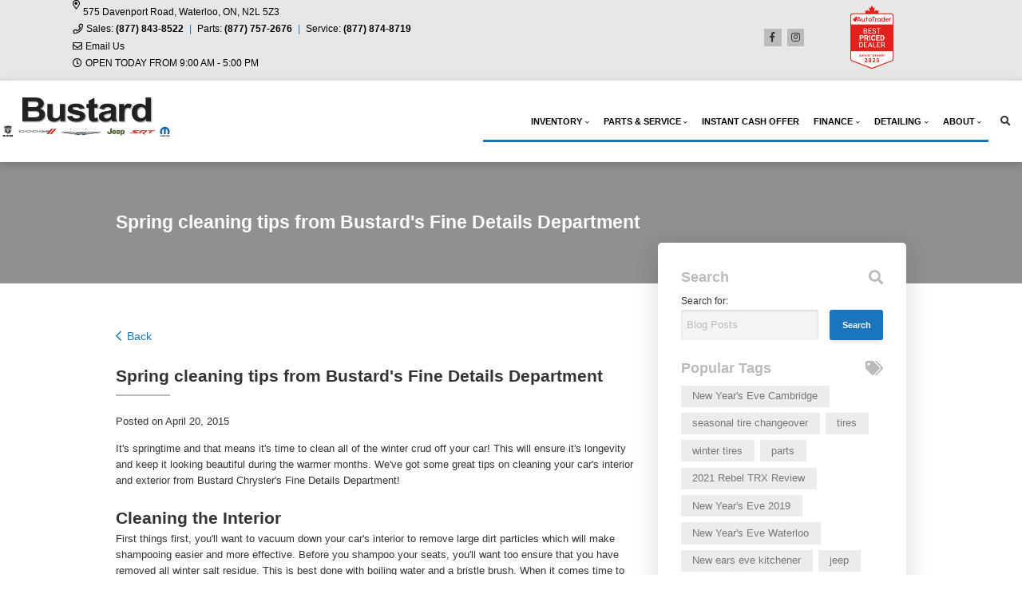

--- FILE ---
content_type: text/html; charset=utf-8
request_url: https://www.google.com/recaptcha/api2/anchor?ar=1&k=6LfL76YUAAAAAC18E_a_gGs2qf0ON_kX21Kvha4n&co=aHR0cHM6Ly93d3cuYnVzdGFyZC5jb206NDQz&hl=en&v=N67nZn4AqZkNcbeMu4prBgzg&size=invisible&anchor-ms=20000&execute-ms=30000&cb=wdep88ncj37i
body_size: 48821
content:
<!DOCTYPE HTML><html dir="ltr" lang="en"><head><meta http-equiv="Content-Type" content="text/html; charset=UTF-8">
<meta http-equiv="X-UA-Compatible" content="IE=edge">
<title>reCAPTCHA</title>
<style type="text/css">
/* cyrillic-ext */
@font-face {
  font-family: 'Roboto';
  font-style: normal;
  font-weight: 400;
  font-stretch: 100%;
  src: url(//fonts.gstatic.com/s/roboto/v48/KFO7CnqEu92Fr1ME7kSn66aGLdTylUAMa3GUBHMdazTgWw.woff2) format('woff2');
  unicode-range: U+0460-052F, U+1C80-1C8A, U+20B4, U+2DE0-2DFF, U+A640-A69F, U+FE2E-FE2F;
}
/* cyrillic */
@font-face {
  font-family: 'Roboto';
  font-style: normal;
  font-weight: 400;
  font-stretch: 100%;
  src: url(//fonts.gstatic.com/s/roboto/v48/KFO7CnqEu92Fr1ME7kSn66aGLdTylUAMa3iUBHMdazTgWw.woff2) format('woff2');
  unicode-range: U+0301, U+0400-045F, U+0490-0491, U+04B0-04B1, U+2116;
}
/* greek-ext */
@font-face {
  font-family: 'Roboto';
  font-style: normal;
  font-weight: 400;
  font-stretch: 100%;
  src: url(//fonts.gstatic.com/s/roboto/v48/KFO7CnqEu92Fr1ME7kSn66aGLdTylUAMa3CUBHMdazTgWw.woff2) format('woff2');
  unicode-range: U+1F00-1FFF;
}
/* greek */
@font-face {
  font-family: 'Roboto';
  font-style: normal;
  font-weight: 400;
  font-stretch: 100%;
  src: url(//fonts.gstatic.com/s/roboto/v48/KFO7CnqEu92Fr1ME7kSn66aGLdTylUAMa3-UBHMdazTgWw.woff2) format('woff2');
  unicode-range: U+0370-0377, U+037A-037F, U+0384-038A, U+038C, U+038E-03A1, U+03A3-03FF;
}
/* math */
@font-face {
  font-family: 'Roboto';
  font-style: normal;
  font-weight: 400;
  font-stretch: 100%;
  src: url(//fonts.gstatic.com/s/roboto/v48/KFO7CnqEu92Fr1ME7kSn66aGLdTylUAMawCUBHMdazTgWw.woff2) format('woff2');
  unicode-range: U+0302-0303, U+0305, U+0307-0308, U+0310, U+0312, U+0315, U+031A, U+0326-0327, U+032C, U+032F-0330, U+0332-0333, U+0338, U+033A, U+0346, U+034D, U+0391-03A1, U+03A3-03A9, U+03B1-03C9, U+03D1, U+03D5-03D6, U+03F0-03F1, U+03F4-03F5, U+2016-2017, U+2034-2038, U+203C, U+2040, U+2043, U+2047, U+2050, U+2057, U+205F, U+2070-2071, U+2074-208E, U+2090-209C, U+20D0-20DC, U+20E1, U+20E5-20EF, U+2100-2112, U+2114-2115, U+2117-2121, U+2123-214F, U+2190, U+2192, U+2194-21AE, U+21B0-21E5, U+21F1-21F2, U+21F4-2211, U+2213-2214, U+2216-22FF, U+2308-230B, U+2310, U+2319, U+231C-2321, U+2336-237A, U+237C, U+2395, U+239B-23B7, U+23D0, U+23DC-23E1, U+2474-2475, U+25AF, U+25B3, U+25B7, U+25BD, U+25C1, U+25CA, U+25CC, U+25FB, U+266D-266F, U+27C0-27FF, U+2900-2AFF, U+2B0E-2B11, U+2B30-2B4C, U+2BFE, U+3030, U+FF5B, U+FF5D, U+1D400-1D7FF, U+1EE00-1EEFF;
}
/* symbols */
@font-face {
  font-family: 'Roboto';
  font-style: normal;
  font-weight: 400;
  font-stretch: 100%;
  src: url(//fonts.gstatic.com/s/roboto/v48/KFO7CnqEu92Fr1ME7kSn66aGLdTylUAMaxKUBHMdazTgWw.woff2) format('woff2');
  unicode-range: U+0001-000C, U+000E-001F, U+007F-009F, U+20DD-20E0, U+20E2-20E4, U+2150-218F, U+2190, U+2192, U+2194-2199, U+21AF, U+21E6-21F0, U+21F3, U+2218-2219, U+2299, U+22C4-22C6, U+2300-243F, U+2440-244A, U+2460-24FF, U+25A0-27BF, U+2800-28FF, U+2921-2922, U+2981, U+29BF, U+29EB, U+2B00-2BFF, U+4DC0-4DFF, U+FFF9-FFFB, U+10140-1018E, U+10190-1019C, U+101A0, U+101D0-101FD, U+102E0-102FB, U+10E60-10E7E, U+1D2C0-1D2D3, U+1D2E0-1D37F, U+1F000-1F0FF, U+1F100-1F1AD, U+1F1E6-1F1FF, U+1F30D-1F30F, U+1F315, U+1F31C, U+1F31E, U+1F320-1F32C, U+1F336, U+1F378, U+1F37D, U+1F382, U+1F393-1F39F, U+1F3A7-1F3A8, U+1F3AC-1F3AF, U+1F3C2, U+1F3C4-1F3C6, U+1F3CA-1F3CE, U+1F3D4-1F3E0, U+1F3ED, U+1F3F1-1F3F3, U+1F3F5-1F3F7, U+1F408, U+1F415, U+1F41F, U+1F426, U+1F43F, U+1F441-1F442, U+1F444, U+1F446-1F449, U+1F44C-1F44E, U+1F453, U+1F46A, U+1F47D, U+1F4A3, U+1F4B0, U+1F4B3, U+1F4B9, U+1F4BB, U+1F4BF, U+1F4C8-1F4CB, U+1F4D6, U+1F4DA, U+1F4DF, U+1F4E3-1F4E6, U+1F4EA-1F4ED, U+1F4F7, U+1F4F9-1F4FB, U+1F4FD-1F4FE, U+1F503, U+1F507-1F50B, U+1F50D, U+1F512-1F513, U+1F53E-1F54A, U+1F54F-1F5FA, U+1F610, U+1F650-1F67F, U+1F687, U+1F68D, U+1F691, U+1F694, U+1F698, U+1F6AD, U+1F6B2, U+1F6B9-1F6BA, U+1F6BC, U+1F6C6-1F6CF, U+1F6D3-1F6D7, U+1F6E0-1F6EA, U+1F6F0-1F6F3, U+1F6F7-1F6FC, U+1F700-1F7FF, U+1F800-1F80B, U+1F810-1F847, U+1F850-1F859, U+1F860-1F887, U+1F890-1F8AD, U+1F8B0-1F8BB, U+1F8C0-1F8C1, U+1F900-1F90B, U+1F93B, U+1F946, U+1F984, U+1F996, U+1F9E9, U+1FA00-1FA6F, U+1FA70-1FA7C, U+1FA80-1FA89, U+1FA8F-1FAC6, U+1FACE-1FADC, U+1FADF-1FAE9, U+1FAF0-1FAF8, U+1FB00-1FBFF;
}
/* vietnamese */
@font-face {
  font-family: 'Roboto';
  font-style: normal;
  font-weight: 400;
  font-stretch: 100%;
  src: url(//fonts.gstatic.com/s/roboto/v48/KFO7CnqEu92Fr1ME7kSn66aGLdTylUAMa3OUBHMdazTgWw.woff2) format('woff2');
  unicode-range: U+0102-0103, U+0110-0111, U+0128-0129, U+0168-0169, U+01A0-01A1, U+01AF-01B0, U+0300-0301, U+0303-0304, U+0308-0309, U+0323, U+0329, U+1EA0-1EF9, U+20AB;
}
/* latin-ext */
@font-face {
  font-family: 'Roboto';
  font-style: normal;
  font-weight: 400;
  font-stretch: 100%;
  src: url(//fonts.gstatic.com/s/roboto/v48/KFO7CnqEu92Fr1ME7kSn66aGLdTylUAMa3KUBHMdazTgWw.woff2) format('woff2');
  unicode-range: U+0100-02BA, U+02BD-02C5, U+02C7-02CC, U+02CE-02D7, U+02DD-02FF, U+0304, U+0308, U+0329, U+1D00-1DBF, U+1E00-1E9F, U+1EF2-1EFF, U+2020, U+20A0-20AB, U+20AD-20C0, U+2113, U+2C60-2C7F, U+A720-A7FF;
}
/* latin */
@font-face {
  font-family: 'Roboto';
  font-style: normal;
  font-weight: 400;
  font-stretch: 100%;
  src: url(//fonts.gstatic.com/s/roboto/v48/KFO7CnqEu92Fr1ME7kSn66aGLdTylUAMa3yUBHMdazQ.woff2) format('woff2');
  unicode-range: U+0000-00FF, U+0131, U+0152-0153, U+02BB-02BC, U+02C6, U+02DA, U+02DC, U+0304, U+0308, U+0329, U+2000-206F, U+20AC, U+2122, U+2191, U+2193, U+2212, U+2215, U+FEFF, U+FFFD;
}
/* cyrillic-ext */
@font-face {
  font-family: 'Roboto';
  font-style: normal;
  font-weight: 500;
  font-stretch: 100%;
  src: url(//fonts.gstatic.com/s/roboto/v48/KFO7CnqEu92Fr1ME7kSn66aGLdTylUAMa3GUBHMdazTgWw.woff2) format('woff2');
  unicode-range: U+0460-052F, U+1C80-1C8A, U+20B4, U+2DE0-2DFF, U+A640-A69F, U+FE2E-FE2F;
}
/* cyrillic */
@font-face {
  font-family: 'Roboto';
  font-style: normal;
  font-weight: 500;
  font-stretch: 100%;
  src: url(//fonts.gstatic.com/s/roboto/v48/KFO7CnqEu92Fr1ME7kSn66aGLdTylUAMa3iUBHMdazTgWw.woff2) format('woff2');
  unicode-range: U+0301, U+0400-045F, U+0490-0491, U+04B0-04B1, U+2116;
}
/* greek-ext */
@font-face {
  font-family: 'Roboto';
  font-style: normal;
  font-weight: 500;
  font-stretch: 100%;
  src: url(//fonts.gstatic.com/s/roboto/v48/KFO7CnqEu92Fr1ME7kSn66aGLdTylUAMa3CUBHMdazTgWw.woff2) format('woff2');
  unicode-range: U+1F00-1FFF;
}
/* greek */
@font-face {
  font-family: 'Roboto';
  font-style: normal;
  font-weight: 500;
  font-stretch: 100%;
  src: url(//fonts.gstatic.com/s/roboto/v48/KFO7CnqEu92Fr1ME7kSn66aGLdTylUAMa3-UBHMdazTgWw.woff2) format('woff2');
  unicode-range: U+0370-0377, U+037A-037F, U+0384-038A, U+038C, U+038E-03A1, U+03A3-03FF;
}
/* math */
@font-face {
  font-family: 'Roboto';
  font-style: normal;
  font-weight: 500;
  font-stretch: 100%;
  src: url(//fonts.gstatic.com/s/roboto/v48/KFO7CnqEu92Fr1ME7kSn66aGLdTylUAMawCUBHMdazTgWw.woff2) format('woff2');
  unicode-range: U+0302-0303, U+0305, U+0307-0308, U+0310, U+0312, U+0315, U+031A, U+0326-0327, U+032C, U+032F-0330, U+0332-0333, U+0338, U+033A, U+0346, U+034D, U+0391-03A1, U+03A3-03A9, U+03B1-03C9, U+03D1, U+03D5-03D6, U+03F0-03F1, U+03F4-03F5, U+2016-2017, U+2034-2038, U+203C, U+2040, U+2043, U+2047, U+2050, U+2057, U+205F, U+2070-2071, U+2074-208E, U+2090-209C, U+20D0-20DC, U+20E1, U+20E5-20EF, U+2100-2112, U+2114-2115, U+2117-2121, U+2123-214F, U+2190, U+2192, U+2194-21AE, U+21B0-21E5, U+21F1-21F2, U+21F4-2211, U+2213-2214, U+2216-22FF, U+2308-230B, U+2310, U+2319, U+231C-2321, U+2336-237A, U+237C, U+2395, U+239B-23B7, U+23D0, U+23DC-23E1, U+2474-2475, U+25AF, U+25B3, U+25B7, U+25BD, U+25C1, U+25CA, U+25CC, U+25FB, U+266D-266F, U+27C0-27FF, U+2900-2AFF, U+2B0E-2B11, U+2B30-2B4C, U+2BFE, U+3030, U+FF5B, U+FF5D, U+1D400-1D7FF, U+1EE00-1EEFF;
}
/* symbols */
@font-face {
  font-family: 'Roboto';
  font-style: normal;
  font-weight: 500;
  font-stretch: 100%;
  src: url(//fonts.gstatic.com/s/roboto/v48/KFO7CnqEu92Fr1ME7kSn66aGLdTylUAMaxKUBHMdazTgWw.woff2) format('woff2');
  unicode-range: U+0001-000C, U+000E-001F, U+007F-009F, U+20DD-20E0, U+20E2-20E4, U+2150-218F, U+2190, U+2192, U+2194-2199, U+21AF, U+21E6-21F0, U+21F3, U+2218-2219, U+2299, U+22C4-22C6, U+2300-243F, U+2440-244A, U+2460-24FF, U+25A0-27BF, U+2800-28FF, U+2921-2922, U+2981, U+29BF, U+29EB, U+2B00-2BFF, U+4DC0-4DFF, U+FFF9-FFFB, U+10140-1018E, U+10190-1019C, U+101A0, U+101D0-101FD, U+102E0-102FB, U+10E60-10E7E, U+1D2C0-1D2D3, U+1D2E0-1D37F, U+1F000-1F0FF, U+1F100-1F1AD, U+1F1E6-1F1FF, U+1F30D-1F30F, U+1F315, U+1F31C, U+1F31E, U+1F320-1F32C, U+1F336, U+1F378, U+1F37D, U+1F382, U+1F393-1F39F, U+1F3A7-1F3A8, U+1F3AC-1F3AF, U+1F3C2, U+1F3C4-1F3C6, U+1F3CA-1F3CE, U+1F3D4-1F3E0, U+1F3ED, U+1F3F1-1F3F3, U+1F3F5-1F3F7, U+1F408, U+1F415, U+1F41F, U+1F426, U+1F43F, U+1F441-1F442, U+1F444, U+1F446-1F449, U+1F44C-1F44E, U+1F453, U+1F46A, U+1F47D, U+1F4A3, U+1F4B0, U+1F4B3, U+1F4B9, U+1F4BB, U+1F4BF, U+1F4C8-1F4CB, U+1F4D6, U+1F4DA, U+1F4DF, U+1F4E3-1F4E6, U+1F4EA-1F4ED, U+1F4F7, U+1F4F9-1F4FB, U+1F4FD-1F4FE, U+1F503, U+1F507-1F50B, U+1F50D, U+1F512-1F513, U+1F53E-1F54A, U+1F54F-1F5FA, U+1F610, U+1F650-1F67F, U+1F687, U+1F68D, U+1F691, U+1F694, U+1F698, U+1F6AD, U+1F6B2, U+1F6B9-1F6BA, U+1F6BC, U+1F6C6-1F6CF, U+1F6D3-1F6D7, U+1F6E0-1F6EA, U+1F6F0-1F6F3, U+1F6F7-1F6FC, U+1F700-1F7FF, U+1F800-1F80B, U+1F810-1F847, U+1F850-1F859, U+1F860-1F887, U+1F890-1F8AD, U+1F8B0-1F8BB, U+1F8C0-1F8C1, U+1F900-1F90B, U+1F93B, U+1F946, U+1F984, U+1F996, U+1F9E9, U+1FA00-1FA6F, U+1FA70-1FA7C, U+1FA80-1FA89, U+1FA8F-1FAC6, U+1FACE-1FADC, U+1FADF-1FAE9, U+1FAF0-1FAF8, U+1FB00-1FBFF;
}
/* vietnamese */
@font-face {
  font-family: 'Roboto';
  font-style: normal;
  font-weight: 500;
  font-stretch: 100%;
  src: url(//fonts.gstatic.com/s/roboto/v48/KFO7CnqEu92Fr1ME7kSn66aGLdTylUAMa3OUBHMdazTgWw.woff2) format('woff2');
  unicode-range: U+0102-0103, U+0110-0111, U+0128-0129, U+0168-0169, U+01A0-01A1, U+01AF-01B0, U+0300-0301, U+0303-0304, U+0308-0309, U+0323, U+0329, U+1EA0-1EF9, U+20AB;
}
/* latin-ext */
@font-face {
  font-family: 'Roboto';
  font-style: normal;
  font-weight: 500;
  font-stretch: 100%;
  src: url(//fonts.gstatic.com/s/roboto/v48/KFO7CnqEu92Fr1ME7kSn66aGLdTylUAMa3KUBHMdazTgWw.woff2) format('woff2');
  unicode-range: U+0100-02BA, U+02BD-02C5, U+02C7-02CC, U+02CE-02D7, U+02DD-02FF, U+0304, U+0308, U+0329, U+1D00-1DBF, U+1E00-1E9F, U+1EF2-1EFF, U+2020, U+20A0-20AB, U+20AD-20C0, U+2113, U+2C60-2C7F, U+A720-A7FF;
}
/* latin */
@font-face {
  font-family: 'Roboto';
  font-style: normal;
  font-weight: 500;
  font-stretch: 100%;
  src: url(//fonts.gstatic.com/s/roboto/v48/KFO7CnqEu92Fr1ME7kSn66aGLdTylUAMa3yUBHMdazQ.woff2) format('woff2');
  unicode-range: U+0000-00FF, U+0131, U+0152-0153, U+02BB-02BC, U+02C6, U+02DA, U+02DC, U+0304, U+0308, U+0329, U+2000-206F, U+20AC, U+2122, U+2191, U+2193, U+2212, U+2215, U+FEFF, U+FFFD;
}
/* cyrillic-ext */
@font-face {
  font-family: 'Roboto';
  font-style: normal;
  font-weight: 900;
  font-stretch: 100%;
  src: url(//fonts.gstatic.com/s/roboto/v48/KFO7CnqEu92Fr1ME7kSn66aGLdTylUAMa3GUBHMdazTgWw.woff2) format('woff2');
  unicode-range: U+0460-052F, U+1C80-1C8A, U+20B4, U+2DE0-2DFF, U+A640-A69F, U+FE2E-FE2F;
}
/* cyrillic */
@font-face {
  font-family: 'Roboto';
  font-style: normal;
  font-weight: 900;
  font-stretch: 100%;
  src: url(//fonts.gstatic.com/s/roboto/v48/KFO7CnqEu92Fr1ME7kSn66aGLdTylUAMa3iUBHMdazTgWw.woff2) format('woff2');
  unicode-range: U+0301, U+0400-045F, U+0490-0491, U+04B0-04B1, U+2116;
}
/* greek-ext */
@font-face {
  font-family: 'Roboto';
  font-style: normal;
  font-weight: 900;
  font-stretch: 100%;
  src: url(//fonts.gstatic.com/s/roboto/v48/KFO7CnqEu92Fr1ME7kSn66aGLdTylUAMa3CUBHMdazTgWw.woff2) format('woff2');
  unicode-range: U+1F00-1FFF;
}
/* greek */
@font-face {
  font-family: 'Roboto';
  font-style: normal;
  font-weight: 900;
  font-stretch: 100%;
  src: url(//fonts.gstatic.com/s/roboto/v48/KFO7CnqEu92Fr1ME7kSn66aGLdTylUAMa3-UBHMdazTgWw.woff2) format('woff2');
  unicode-range: U+0370-0377, U+037A-037F, U+0384-038A, U+038C, U+038E-03A1, U+03A3-03FF;
}
/* math */
@font-face {
  font-family: 'Roboto';
  font-style: normal;
  font-weight: 900;
  font-stretch: 100%;
  src: url(//fonts.gstatic.com/s/roboto/v48/KFO7CnqEu92Fr1ME7kSn66aGLdTylUAMawCUBHMdazTgWw.woff2) format('woff2');
  unicode-range: U+0302-0303, U+0305, U+0307-0308, U+0310, U+0312, U+0315, U+031A, U+0326-0327, U+032C, U+032F-0330, U+0332-0333, U+0338, U+033A, U+0346, U+034D, U+0391-03A1, U+03A3-03A9, U+03B1-03C9, U+03D1, U+03D5-03D6, U+03F0-03F1, U+03F4-03F5, U+2016-2017, U+2034-2038, U+203C, U+2040, U+2043, U+2047, U+2050, U+2057, U+205F, U+2070-2071, U+2074-208E, U+2090-209C, U+20D0-20DC, U+20E1, U+20E5-20EF, U+2100-2112, U+2114-2115, U+2117-2121, U+2123-214F, U+2190, U+2192, U+2194-21AE, U+21B0-21E5, U+21F1-21F2, U+21F4-2211, U+2213-2214, U+2216-22FF, U+2308-230B, U+2310, U+2319, U+231C-2321, U+2336-237A, U+237C, U+2395, U+239B-23B7, U+23D0, U+23DC-23E1, U+2474-2475, U+25AF, U+25B3, U+25B7, U+25BD, U+25C1, U+25CA, U+25CC, U+25FB, U+266D-266F, U+27C0-27FF, U+2900-2AFF, U+2B0E-2B11, U+2B30-2B4C, U+2BFE, U+3030, U+FF5B, U+FF5D, U+1D400-1D7FF, U+1EE00-1EEFF;
}
/* symbols */
@font-face {
  font-family: 'Roboto';
  font-style: normal;
  font-weight: 900;
  font-stretch: 100%;
  src: url(//fonts.gstatic.com/s/roboto/v48/KFO7CnqEu92Fr1ME7kSn66aGLdTylUAMaxKUBHMdazTgWw.woff2) format('woff2');
  unicode-range: U+0001-000C, U+000E-001F, U+007F-009F, U+20DD-20E0, U+20E2-20E4, U+2150-218F, U+2190, U+2192, U+2194-2199, U+21AF, U+21E6-21F0, U+21F3, U+2218-2219, U+2299, U+22C4-22C6, U+2300-243F, U+2440-244A, U+2460-24FF, U+25A0-27BF, U+2800-28FF, U+2921-2922, U+2981, U+29BF, U+29EB, U+2B00-2BFF, U+4DC0-4DFF, U+FFF9-FFFB, U+10140-1018E, U+10190-1019C, U+101A0, U+101D0-101FD, U+102E0-102FB, U+10E60-10E7E, U+1D2C0-1D2D3, U+1D2E0-1D37F, U+1F000-1F0FF, U+1F100-1F1AD, U+1F1E6-1F1FF, U+1F30D-1F30F, U+1F315, U+1F31C, U+1F31E, U+1F320-1F32C, U+1F336, U+1F378, U+1F37D, U+1F382, U+1F393-1F39F, U+1F3A7-1F3A8, U+1F3AC-1F3AF, U+1F3C2, U+1F3C4-1F3C6, U+1F3CA-1F3CE, U+1F3D4-1F3E0, U+1F3ED, U+1F3F1-1F3F3, U+1F3F5-1F3F7, U+1F408, U+1F415, U+1F41F, U+1F426, U+1F43F, U+1F441-1F442, U+1F444, U+1F446-1F449, U+1F44C-1F44E, U+1F453, U+1F46A, U+1F47D, U+1F4A3, U+1F4B0, U+1F4B3, U+1F4B9, U+1F4BB, U+1F4BF, U+1F4C8-1F4CB, U+1F4D6, U+1F4DA, U+1F4DF, U+1F4E3-1F4E6, U+1F4EA-1F4ED, U+1F4F7, U+1F4F9-1F4FB, U+1F4FD-1F4FE, U+1F503, U+1F507-1F50B, U+1F50D, U+1F512-1F513, U+1F53E-1F54A, U+1F54F-1F5FA, U+1F610, U+1F650-1F67F, U+1F687, U+1F68D, U+1F691, U+1F694, U+1F698, U+1F6AD, U+1F6B2, U+1F6B9-1F6BA, U+1F6BC, U+1F6C6-1F6CF, U+1F6D3-1F6D7, U+1F6E0-1F6EA, U+1F6F0-1F6F3, U+1F6F7-1F6FC, U+1F700-1F7FF, U+1F800-1F80B, U+1F810-1F847, U+1F850-1F859, U+1F860-1F887, U+1F890-1F8AD, U+1F8B0-1F8BB, U+1F8C0-1F8C1, U+1F900-1F90B, U+1F93B, U+1F946, U+1F984, U+1F996, U+1F9E9, U+1FA00-1FA6F, U+1FA70-1FA7C, U+1FA80-1FA89, U+1FA8F-1FAC6, U+1FACE-1FADC, U+1FADF-1FAE9, U+1FAF0-1FAF8, U+1FB00-1FBFF;
}
/* vietnamese */
@font-face {
  font-family: 'Roboto';
  font-style: normal;
  font-weight: 900;
  font-stretch: 100%;
  src: url(//fonts.gstatic.com/s/roboto/v48/KFO7CnqEu92Fr1ME7kSn66aGLdTylUAMa3OUBHMdazTgWw.woff2) format('woff2');
  unicode-range: U+0102-0103, U+0110-0111, U+0128-0129, U+0168-0169, U+01A0-01A1, U+01AF-01B0, U+0300-0301, U+0303-0304, U+0308-0309, U+0323, U+0329, U+1EA0-1EF9, U+20AB;
}
/* latin-ext */
@font-face {
  font-family: 'Roboto';
  font-style: normal;
  font-weight: 900;
  font-stretch: 100%;
  src: url(//fonts.gstatic.com/s/roboto/v48/KFO7CnqEu92Fr1ME7kSn66aGLdTylUAMa3KUBHMdazTgWw.woff2) format('woff2');
  unicode-range: U+0100-02BA, U+02BD-02C5, U+02C7-02CC, U+02CE-02D7, U+02DD-02FF, U+0304, U+0308, U+0329, U+1D00-1DBF, U+1E00-1E9F, U+1EF2-1EFF, U+2020, U+20A0-20AB, U+20AD-20C0, U+2113, U+2C60-2C7F, U+A720-A7FF;
}
/* latin */
@font-face {
  font-family: 'Roboto';
  font-style: normal;
  font-weight: 900;
  font-stretch: 100%;
  src: url(//fonts.gstatic.com/s/roboto/v48/KFO7CnqEu92Fr1ME7kSn66aGLdTylUAMa3yUBHMdazQ.woff2) format('woff2');
  unicode-range: U+0000-00FF, U+0131, U+0152-0153, U+02BB-02BC, U+02C6, U+02DA, U+02DC, U+0304, U+0308, U+0329, U+2000-206F, U+20AC, U+2122, U+2191, U+2193, U+2212, U+2215, U+FEFF, U+FFFD;
}

</style>
<link rel="stylesheet" type="text/css" href="https://www.gstatic.com/recaptcha/releases/N67nZn4AqZkNcbeMu4prBgzg/styles__ltr.css">
<script nonce="_iq45K01WsgLj1BNNBpBMA" type="text/javascript">window['__recaptcha_api'] = 'https://www.google.com/recaptcha/api2/';</script>
<script type="text/javascript" src="https://www.gstatic.com/recaptcha/releases/N67nZn4AqZkNcbeMu4prBgzg/recaptcha__en.js" nonce="_iq45K01WsgLj1BNNBpBMA">
      
    </script></head>
<body><div id="rc-anchor-alert" class="rc-anchor-alert"></div>
<input type="hidden" id="recaptcha-token" value="[base64]">
<script type="text/javascript" nonce="_iq45K01WsgLj1BNNBpBMA">
      recaptcha.anchor.Main.init("[\x22ainput\x22,[\x22bgdata\x22,\x22\x22,\[base64]/[base64]/[base64]/[base64]/[base64]/[base64]/KGcoTywyNTMsTy5PKSxVRyhPLEMpKTpnKE8sMjUzLEMpLE8pKSxsKSksTykpfSxieT1mdW5jdGlvbihDLE8sdSxsKXtmb3IobD0odT1SKEMpLDApO08+MDtPLS0pbD1sPDw4fFooQyk7ZyhDLHUsbCl9LFVHPWZ1bmN0aW9uKEMsTyl7Qy5pLmxlbmd0aD4xMDQ/[base64]/[base64]/[base64]/[base64]/[base64]/[base64]/[base64]\\u003d\x22,\[base64]\\u003d\\u003d\x22,\[base64]/[base64]/Dtiw9w5Ykw59XwqnCkjckw54OwqZNw6TCjsKpwrtdGzZOIH0XFWTCt1/CisOEwqBbw7BVBcOiwq1/SAVIw4EKw6vDtcK2wpRgDmLDr8K9D8ObY8Kqw7DCmMO5Jm/DtS0aAMKFbsOPwozCuncMBjgqPsOvR8KtOcKswptmwqLCusKRIR3CpMKXwot8wpILw7rCtUAIw7skdRs8w5fCpl0nBF0bw7HDvXwJa3fDh8OmRz7DlMOqwoAsw5VVcMODfCNJWMOyA1dGw5VmwrQWw7DDlcOkwqM9KStXwq9gO8OFwo/Cgm1vbgRAw6EFF3rChcK+wptKwo07wpHDs8K6w5MvwppkwprDtsKOw5nCjlXDs8KpXDFlCHdxwoZhwqp2U8Ouw6TDklUPKAzDlsKowrhdwrwffMKsw6tSfW7Ckw9Hwp0jwqDCjDHDlhknw53Dr3/CtyHCqcOuw6o+OT4Sw61tOsKaYcKJw47CsF7CsyzCuS/DnsOXw73DgcKaScOHFcO/w6xUwo0WMUJXa8OLO8OHwpsYeU5sDEY/asKnNWl0WAzDh8KDwrggwo4KKC3DvMOKR8OJFMKpw4TDu8KPHCJSw7TCuzRswo1PNMKsTsKgwqbCtmPCv8OVd8K6wqF8dx/Ds8OLw6Z/w4EQw5rCgsObaMKncCV0QsK9w6fCgMO9wrYSf8OXw7vCm8KRfkBJY8Kgw78VwrMJd8Orw60Cw5E6b8Oww50Nwr5LE8OLwoQhw4PDvAjDo0bCtsKRw4YHwrTDmQzDilpDdcKqw79iwoPCsMK6w6jCg33Dg8K8w5tlSibCncOZw7TCjFPDicO0wo/DrwHCgMKLesOid1I2B1PDqDLCr8KVVcK7JMKQRE91QR5yw5oQw57Cu8KUP8OOHcKew6hEdTx7wrF2MTHDry1HZGbCgiXChMKswrHDtcO1w5NTNEbDmMKkw7HDo0Ajwrk2BMK6w6fDmCXCmD9AGcOmw6YvAnVzLMOeFMK2PxjDmQvCqTYcw7rCqVZGw6fDrx1+w7/Dgjw1VjAcJFDCisK2KBdbXsKEZDoawo17PygeGGVJJ00Ow4HDoMKLwq/Dh1DCoiFDwrYHw6bCk0XDoMOLw4EILgU+AsOzw6PDrFpXw63Ct8OXag/Dr8O3M8KjwoUtw5LDgUoOaQV2G3/CvGpBJsOvwqAcw65YwqxIwojCuMOWw51seHssM8KYw5Zne8KMVcOQDQvCqWY4w5TDn1bDssKDYlnCrsOMwqjCkHYHw4nCmcKDWcOWwrLDu01bCRjCh8OPw5LCi8KCDh8GTDwPQcKRw6fCscKsw7TCtlXDvw/DncKBw6XDl313bcKZScOdaHd/W8OLwpZswqoVFWTDl8OsYxRvAcKlwpDCkShRwrNyJGMnbmrCmUrCtcKIw6XDg8ORGCzDosKPwpbDlcOqOToaGXHCg8O9WUfCgC45woJ3w7R3LHHDlsOuw6VuIDVeV8KIw7Z/IsKIwp9PPWBREi/DmwElX8OIwp1uwrrCl0/[base64]/BMOGwrfCqsODPDMFET/[base64]/w5HCtcOZwqrCn8Ojw6pawp1Ew5HCq3DCs8OuwrzCtDHClcOAwrUkVsKFGRXCj8O5M8KdRsKiwpHClzHCgcKXbMK5JUgHw7/Dn8Kgw7wkBsKow5/[base64]/DkA5lw43CgFEEwprCu8KLRy1SfXg0HS8jwoXDpMOmwrBuwqLDt2PDpcKaFsKyBHbCgMKhVMKewrzChjXCksO4ZsKed0zCkRXDq8O0Bw3ClAnDrMK/[base64]/DF3DrgI6U8Ouwol6wr0dbn1Hw40odA7CqnbDmcOBw5BjNMK0UXHDpMO0w4bCvgTCrcOTw5/CpMO1YMOGLU/DtcKQw7jCgUYiZGXDjH3DhjrDmMKIXXNMd8KqEsOWZ3AHDhMaw6tJRTLCny5fOH4HB8OTWC/CqcKbw4LDmyIkU8OYSR/Dvj/[base64]/w4RYD8KMJ1Y8w4zDl8KjGwZQX8Ohe8KmwrLCtXzCuSx3HEVRwqXCumDDvVfDo35BCwJswrHCu1DCssOdw5Mow6QjX35Ew4Y9FXpwG8Onw6gTw4Y0w4Zdw5jDgsKWw5nDqRjDpRrDvcKLSUZ7XFrCusO6wqfCqGzDmioWWHXDlcO5acO/w65EbsKew7PDiMKYEsKxcsO3woYzwoZsw7JewovCnUzCk0g+V8KUw5FWw5IMJnpCwoI4wpHDkcO9w6bDs3c5ecKCw7/DqnYJwofDlcOPecOpbUDCoS/[base64]/CqSkiCB8ofsOxBMKxw50gMW/DkGs9NcONwobDiEHDv2Z9wqPDtx7CicOdw4LDhwkLclN5N8KJwo09EcKiwqzDjMK4wrfDvR9mw7w3cHpeHMOQw5nCm2IzYcKcwpbCjEJEDmfCiyBPGcKkH8KRFC/DvsOfMMKnwqwuw4fDihHDtlFDFFweDkPCtsKtGE/DuMOlGsKJGDhNLcOGwrFnH8K2wrRew73DhUDCn8K5Wj7CmDbDiAXCo8KOwoFdWcKlwpnDt8OUDcOWw7bDv8OuwqMDwr/Dl8O3ZwQKw7PCi3YEdVLCtMKaO8KkIVhXHcKTC8KFEQI3w4sVPQrCkhTDhX/CrMKpIsO+DsK+w6lgd25ow4dYDcOmbAw/DTPCgMOuw7d3FmdRwpFPwrjDrzrDqMOww73DtUw7MzIgUHcjw4tuwrtqw6kDFcKVScOgSsKdZXM9NT3CkX4JdMOzWisgwpbDtSZowqjDulPCtmrDqsK/wrjCv8OpDMOIVsKqBXjDtjbCmcOFw63DicKeHgXCicKoT8Khw5vDtTHDtcKLacKOCWxdcAUdK8OcwrPDsHXCmMOaJMOSw6nCrDDDg8Ocwr8RwrkPwqQfOsKsOCTDqsKuw73CrMOGw7gaw4QhIQLDtCwwbMOyw4fCqU/DqcOATMOcZ8K5w5Zkwr/[base64]/DuQt9VC5kwqfCgsK5dFwCG3A/wpjDp8KYw5DCkcOSwoMIw5zDq8KawrdWU8Obw5TDhsKbw7XChVAmwpvCgsKmXMOJBcK2w6LDocOna8OhXzInYknDnBIOwrEBw53Dsw7CuinDpsKJw4PDsiXDh8Oqbj3DkAREwqwBNcOpJ1nDg2XCqmxqR8OoFxjCtRF0wpHCrgQaw6/[base64]/Dv8ODw7MkNSvCnELDqDLDrsOvAcK+CcOMwr0lHcKVOMOQw5ktwprDpDBSwpMdE8OiwpbDssOcZcOQJsOvbC7DucKdRcOXwpR4w69NZGpbXMKcwrXCiF7DpXzDqUDDuMOowolRw7Frw4TCkCF9El4Iw6ALTx7ClSkmdDzCgRPCjGp2BgJUXlLCvsKkF8OCeMOFwp3Csz/[base64]/[base64]/wrTDqsOkQMKSAUfDgsOYUHQDP8KjbyPDgMKmfcKLOwpmO8OtBmMAwp/DqyF5R8Kjw700w4HCncKNwpXCusKww4DCkBzCh0HCnMKkAzIEHnJ/[base64]/woXCgArCpsOyHirCvsKdGcOIDyLDpEvDmU1Ewp9rw5AFwqrClXzCj8KQW3rCrcOUHU3CvxHDuGsfw73DvCsVwocNw4/CkUAowoEqacKgB8KQwq7DkiQcw5HCqcOpWcOywr9dw78IwoHCiwMvBk7Cn0bDrcKuwqLCpU/[base64]/w7nDjQxJw5/DqsK8E8O/w6Ipwr96w4jCncOqSsKUwoRbw5DDt8KKCl/[base64]/DiMOZwqdRwrAyFlrCi218QlPCiHvDoMKQA8OXKsKdwp/Ch8OKwplzNMKcwp9cRHzDpsK5ITTCoz5bFEDDj8OWw5bDpMOOwol/wp/Cr8Knw4Rew6FVw7Efw5/ClBRFw79swqgMw7UuZsK9cMK/ScK/w5clQ8Klwr5ebcOew5MvwqBLwrAxw7zCksOiNMK4w63CkwwNwqFyw4RHRwhdw5/DnsK2wrXDgxjCm8OEPsKYw504DMORwqNiXmzCksOPwqPCpB/[base64]/[base64]/CpxlSw5DDsGoJXjvChMOLwqw2RsOUw6bCq8OHw7JzdFbDjkMMHn4tI8OjCUtbR1bChsObVCFYWVUZw6HCqMOZwr/CisOdPkUuKMKpwpIEw4FGwpvDjcKfZDPCpCwpf8ODA2PCqMOCAEXCvMOfCMOuw5MJw4fChU/Dpn/CvVjCpm7Cm1vDksK4KFsqw4d2w4gkJsKCO8OIYT0JHzbCgSPDrTvDlDLDiHjDlMKPwrlbwrvChsKVN0/DjhjCvsKyAizCnWXDjMKTw7xAS8OAARIgw7vCnTrCik3DrMOzUcOZwrTCphoifSTCgTXDpSXCqxZWJyvCvcOow5whw4rDscKdRT3Chw1ADGLDtsKSwr/DmBHDt8O5JVTDvsOQJW9/wpVNw47CoMKkb1/CqsOyOwkLZsKkOAvChBrDqcOKJ2PCsjgFDsKUwobCv8K6esKQw57CtQcSwphuwq9xJSXClcOhNsKrwrYNB0tjKRBcPsKkOD8eSx/DhGQKECoiwqjCs3LDkcKFw5LCmMKXw4k9MWjCgMOHw6BOYQPDh8KAbwdvwqsKVDpAcMOVw4XDs8KVw7luw7RpbSfCm1B+McKuw412TsKCw7RDwq5cSMK+woowHycbw79sSsOnw4R4wrPCi8KbCnzCv8KiZAUOw4k8w6lBeiHCkMOZMhnDmQYUMRwaJRQwwrJ9XB/DuA7DvMKWDC9yM8KzPsOQwpp5QSvDo3DCql8Qw60pElHDnsONwoHDqzLDjsKKQ8OLw4UYPhV9DxXDmx1dw6PDqsONDgTDv8KjKyd5M8KDw6TDh8K7w5fCpDTCqsOMC13CmsKEw6gQwqXCjD3CuMOGMcOBw6g/OUE1wovClTpjQT/ClykVTBAQw4Mbw4XDvsOFwq8gSCIhFRQ+w5TDqQTCrEISHcKMEgDDg8O3dFXDnETDqMKIe0dyUcK1woPDsm5swqvCkMOXRcKXw7HCl8O9wqAbw7TCssKEeh7ChEF0wo/DrMOqw6c8RV/[base64]/ClnViV8Kjw7kFwpQFRxPCl0DCiTUYwq5Kw5bDkcOWwoHDosO5KyJawrEge8KdbE0QDR7Cg2pYMilTwpRvYEdVeEl9YGt5BzIOw4MfCELCgMOgVsOPwoDDsADCocOHHcO6dGp4wo3CgsKlaTM0wpQDQcKgw6nCoS3DmMKBdQnCj8OJw7/Dt8Khw7MVwrLCvcOsW0Uqw4TCjErCmgrCqmUtbwQeUC0Fwr/[base64]/Cth7CssOZwo7DnVlhe03CrcKgw4bCu8O/wpTCpjpawq/DtcOswrFjw7wuw54nMH0Bw6jDpcKgBgLCu8OTHB3DqEbDgcOLChNmw4MKw4lJw69CwojCh1owwoEmAcOCwrMywp/Ci1p4R8O9wpTDncOOH8O2TlN8WmI5TnPCicK+GcKqDcOsw4RycsOmFMKofsK8K8OQw5bCgTXCnABQcFvCr8KmXRjDvMOHw6HCmsOzBSLDk8OfUi5MYHTDoWoawq/CkMKzZ8OwHsOew4XDiwbCm2Jxw6bDv8KRGBPCv2ogdEXCmEABHxlKQnHCvGtcwphPwqIGbRBVwoxtFsKYJsKVIcO6wrvCrMKzwo/CgmTCvjwywqgNwqkAd3rDhQ/DuBE/HcKxw4AsYSDCmcKXQMOpMcKITcKqJsOPw4TDg17DsV3Dp2ldGcKwOcOiN8O/w5BJJhlzw7NeeGBhQcOmbzMTM8OWR0INw5DDnR0bCiFyKcOwwrUHUDjCjsK7CMO8wpzDsAgET8O8w4sfXcO5Pz52wpdKcBLDusOMLcOGwrTDjljDhi0twqNRU8KqwpTCq0JbUcOtwo5oBMOswqEFw7LCiMK5CTzCvsKuXFrDsywZw48WTcKYEMONOcKrwoAawojCrip/wpovw4sqw5krwqViY8OhI0duw7xHwohtUg3CtsOLwqvCsSddwrlBWMKnworDgsKtUG5qw5zDtxnCvSLCtMOwQEUvw6rCiEAFwrnCshl2GBDDtMObwoA1wo7CjcOOwr8ewo0fC8KJw5vClRHCu8OYwr/CrMORwpBDw5AmXmLDuS1Fw5NrwpNeWlvCmXdsC8OXF0lpSTbChsOWwqPCqW7Cl8OSw7xeKsKpIsK9woMhw7LDgMKmf8KJw6Qhw7wYw4tccXnDozhDwpEUw7QiwpvDtMO7N8ORw4LDkHB+wrYIWcOTX0/Ckx8Vw70jexhPw7vCmgZLWcKpcsKLRMKpEsK4R0PCqynDo8OBAMKMJwTCsn7DvcKREcOywr1WAsKndcKAwoTCmMOQwqhMfcOCw77CvgbDg8Odw7rDpMOGYloEDgLDlUfDmCYVKMOUExLCrsKBwqkTcCkawpvCjsKCUBjCmCFyw4XClC5GVMO2W8Oaw4wOwq5xSgQ6wr/CvA3CosKxH3YsXwQcBkzCsMKjcxfDmxXCpUkgY8OWw6bDmMKxJDg5wpI/wpLDtgUzbGjCiDsjwptDwp9vWWUfDcKowrHDvcKUwpp7wqvDuMORIwHCv8K+wo1awrnDjHTDnMKcRRPCgcKbw5Vow5Qkwo7CisKMwok7w5bCkEzDt8OMw5dvOAPCjcKYYjPCmF0wWkDCtsO2dsOiRcO/w7BNCsKHw4VAaXZlAxDCrEQKDg1Ww59wUGk9eRYMMEsVw5Vjw7Eiwo4Swq7CpWQcwpV+w7QoQcKSw4ZcDMKKb8Omw7tfw5Z7PXx2wqBILsKEw5dqw6PDu35hw6ByY8K2ez92wpDCr8OQc8OwwoozBF4oLMKBDnHDkj58wqzDmMOdNHPCvSvCiMOIJsKWfsK/[base64]/CjcKYw7nDtsOdNMOQKMO5wq1rGMOXdMOLWVXCtcKcw5rCvz7CrMKLw5APwrfCsMOIwp3CsUwpwrTDrcKeR8KFYMOsf8O7Q8O/[base64]/ChsOnw59uCmhILsO5woIKc8KvwozDocKbaTbDu8KIWMOtwqjDq8OEcsK/ai8gf3XCucOpUsO4VV59w7vCvwshLcOrFANqwr/Dp8OWE1/[base64]/L8K7BRbDrGvDr30kKcKSwr8oUS0na0bCrMOFPlnCqcO6woAEKcKNwoTDnMOTbcOuPMKXwoLCpcOGwrXDlzYxw7DCssOWGcOgBsKbV8KXDlnDjVPDkMOENcO1PD9ewqJtw6nDvBTDrl5MH8K6Sz3CmAkBw70XPEbDpBTChnTCln3DnMOdw7TDicODw5/[base64]/Dv8OjwrTCucKzY3BUUMKfWXF3wp/DpMKJwovCjsKsIcOzGwdKaFEzN0tZVMOcbMOHwoLChsK2w71Vw4/CpsKzwoZZRcOQMcO5cMOAwot5w4XDl8K5wpnDvsOCw6VdCkzCpgrCqsOfS2HCnMK1w4/DqAjDimLCpsKJwpxRHMO3acOfw5fCtyvDrx1kwoHDn8KKdsO9w4PDuMOEw7tgR8OFw5fDu8KSI8KDwrBrR8KQWDrDi8KUw63CmjI6w6fDiMKrQkXDl13Dt8KFw6NIw6wldMKhw5plPsOdexbCjMKDR0jCqWzCmCtxQsO8OEfDoVrCig/Cq37DhGHDiXlWVMKgTMKFwojDhcKHwofDiF7DvRLCqkLCusOmw7cTAU7DiSTCh0jCoMOIPsKrw449w55wAMKRdzJ5w6FrTgR8wobCrMOBKsOWIjfDo1XCicOMwpPCki1bwprDsmvCrXMoAC/DimkmehrDtsOmPMOiw6gQw5Uzw4wPYx90IlLClcK3w4PCu0pdw5fCsB3Dig/Cu8KAwoMMbUkCXMOVw6vDn8KNZcKxw7pmwoskw7xpNMO3wr1Mw5k6wqEaAsKQC3grTsKdwpkXwq/Ds8KBwrAMwpXDojbDgCTCjMO1W3daEcOEQMOpYFMvwqcqw5Jiwo0Twp5zw73CkDrCl8KIdMOPw7gdw7jChsOoLsKUw7zDllMhUB3DlDnCpcKZAMOxDsOlOhFtw7YFwpLDonoewobDkEkWFcKgPTXCscOmEcKNbXITS8Kaw5UpwqI7w5/DiEHDukdAwodqYkHDncO6w47CsMOxwp9uaHkLw7t9wrrDnsO9w7YTwqMBwobCo2wYw6Yxw6Bkw4pmwpB9w6LCgsKDNWjCpmRKwrFrblwzwp/DncKVBMKyJlLDtcKOJMKbwrzDh8OVA8Kdw6LCucODw7JLw6YTEcKAw4kMwrMBBxFaalIqNsKTbmHCqsK/a8OILcKaw6Mrw61rVC4CTMOow53Dvg8FCsKEw5rDqcOow73DhAcYw6jChQxnwqMswph6w6XDosOTwpI2acKsG30RWjfCsyUvw68HJVNMw4/CkcKQwpTDoWNkw77DssOiEArCrcOTw4DDvcONwonCtVnDvMKRd8OUE8K4wqfCr8K/w7nCssKcw5fCicKmwrpGZxZCwo7DkWTCsidOccKTfcKlwoLCssOHw5VswqXCnMKcw7keQjRUCClTwo9sw4rDmsOlSMOSBAHCvcKmwpnDgsOjBMO5e8O+QcOxScKue1bDmyzCuFDDmE/CnMKEaFbDvg3DjcKrw5IEwqrDuzVxwofDqMORSsK/QHoUVHV5w5VFE8KAwqLDrHxcK8KPw48Gw5gZOVzCoFxHSkI6JwnCqT9rfT3CnwjDrFxew6/Dn3Jzw7zCt8KQXiBWw6DCusKcw71nw5FPw4J3XsO/[base64]/[base64]/CoHvDiMOuWi8WHUPCn8Oyw61tF1LCs8O+TxzCvTDDvcKyA8K/BcKIDsOGw6VowqrDvnrCrgLDtQULw5bDssKxZQxxwoMuZMOKecKSw7x1FMOdOV1TZWxawqsYGx3ChXDChMOrJG/DhsKiwrvDpMKodDUQwrvDj8Oxw7nCgQTCoEEVPShXLMO3AcKicsK4TMKcwp1CwrvCt8OIccKwPiPCji0pw6hqcMOrwpHCocOOwq1ww4BrEknDqk7DnSTCvkzCm1wSwpsVXWQuKHs7w5YZbsORwpvCrnvDpMKoAn/[base64]/[base64]/[base64]/[base64]/CqDLCglnDkwjDonbDgcOLBQpfVhlmw7vDgWgrw57Cu8O3w6ZXwq3Dr8OjVmgow4BLwrVzUMKPPnrCqE/[base64]/CgcKBwqrCkTMXwoDDiinCk8KzbsKDw5vDp8Knwo/[base64]/Dr27DpCHDpcK3w79NcUN1w4c2w63DkcKQw7twwr7DqyoZwrzCjsOKJHN7wrFDw6wlw5QHwqMJBMOhw51qd0UVP0bCk2YbL1kJwrbCokt7TGrCnBDDucKDD8O3H07DmDl5JMK6w67CjSkQwqjCtifDrcOEa8KRCm4LecKAwpkVw5w/N8OvBsORYHXDn8KZF3MPwpvDhEcNCsOww47CqcOrw57DoMKaw7xrw54xwo4MwrtAw5bDr2ltwqxwbx3CscOcbcO9wpZFw57Dizh/w7Nkw6bDtXrDhTvCgMKwwqRbOcOuAcKRHVfCj8KVVMKrw4lqw57DqjRiwqokdmbDl0xHw60KGhBPGhjCicKTw73DvsO/RnFfwr7CuxA5EcK3Qwpgw54twqnCq13Dph7DhV3DocOuwq85wqpZwoHCncK+YsOdejnCjsKhwqkBw6ASw7pbw5YRw4kvwr5yw7A+F3Byw4sCH0E6XDfCr0oTw7XCi8K6wqbCvsKNV8KeHMKtw65TwqBEdWbCqwEMPlIswpLCuSEcw6DDscKdw7otVw1wwrzCk8KjZl/[base64]/w4HCizDClcKPw7LCh2FNVsKpWF0hcMOia8K+wonDicO4wpIKw7jCqMOJcVXDkGt7wp/DlV5We8K0wrNBwrjCkQ/Ch1kfUD0/w7XDpcKawoRbw6Y3wozDm8KxGy/DjMKKwrk/w44qFsOYZRPCtsO9wonCscOpwqPCpUA1w6bChj0Rwr49fznCvMKrCTJbVAJ8O8OgZMOsBi5YNMKzw6fDh3Etwr5iJhTDvzEHwr3CtkLChsObDzZIwqrCqiZBw6bCvQ1ePn/DpAfDnwLCqsOIw7vDqsOzbCPDuj/DssOWIwNNw5fCoFBhwq0wasK2K8Kqak9nwqlvV8K3K0o3wpkqw57Dg8KGPMOEJhrCsyjCsFPDi0jChsOXw6fDi8KfwqNKNcOyDA95RH8JOAfCsE3CpSLCjxzDvyMCHMKWRMKawqbCpxfDvmDDo8KAWRLDqsO2IcOjwrrDpMKkEMOBN8Kxw6U5GkYLw6/Dv2HDssKVw5rCkxvClFPDpwh+w4nCm8O0wqYXV8KSw4PCqy3CgMO5PgbDksO/[base64]/w6oyw5AFVx/Dn33DqsOgEB/[base64]/CmwzDp8OPwrMlwqrCpMKHKVvCuSNlesK/w4rCrcOUwopcw4NiVMO9wqt6M8ODacOowrXDoTM+wr7DhMOtWsKDwo1OB0Q2wottw63CpsO2wqXCoTXChcO6cgLDp8OswpPDuXIUw5NYwotHfMKuw7ADwpHCoAI8YSZGwo/[base64]/ClXAOwpUfPMOFwqg0wrF2C0xhESsFw6QPHsK+w7bDqycpVRDCpcKJSW/[base64]/Cg8OCS3nCnXkSHMKFRsOjwrXCksKdw4vCsHXChMKiwr1CS8Owwop0wrzCp1rCsirDsMK8GwnCuCXCicO0HhLDoMOjw7zCnURCAMKofgrDg8KHRsOXJMKxw5AYwoZ3wqjCk8O7wqrDl8KOw4AIwqLCjMO7wp/CuHTDtndvAwJmdDZ+w6RBIcO5woN4wqXDlVhSD1DCq3gXw6czwod+w7bDvRvCnTU6w5LCt3kewrzDmwLDu3JcwqV2w4Ibw6I1R3bCtcKFS8O8wobCm8Ouwq5zwq1mRhMuUxsqdE/Cqzk0fsOQw6rCt109PSbDjys8aMKrw6jDusKXQMOmw4Z6w5gMwpvCtRxDwo52BAgsfTlSPcO1C8OUw6pSwq3DrMKtwohaC8Kswo55FMOWwrhvPQQawrQ9w4/Cr8O7ccKdwqjDm8Kkwr3DisOeJHEUCAjCtxdCbcONwqzDgBLDowTDgkfCl8OLwpx3KnzDmS7DvcKvZsKZw5saw6VRw5/[base64]/DnnwWw7ZEw4h1wromwrfCiGDCvVfDlsKAZFbCmsOkRi7CtcO3CjbDmcOIciIpY0M/wpbDvBMfw5Ykw6hww6sEw7BRMh/Ci2M5PsODw7rCtcOMbsKoSz3DvUVtw7ohwpDDtsObbERGw6TDjsKvGlDDtMKhw5PClTfDo8KKwoYYF8KTw6ZGfH3Dq8K5wp/DiTfCiHHDmMO2IibCs8OOGSXDqcKxw6hmwpnCgDIFwrXClUXCozrDu8OQwqHClUI/wr/Cu8KvwqjDhC/CisKrw63DoMOyecKINTwUAMOma0hGbUMhw4Mgw53DtwHClVnDmcOIMDnDpBbDjsO1CMKjwrfCp8O2w6wKw5/Dp0zCskcyS2E+w7zDjy3Dp8Oiw5nCksKPSsOowr02NgBQwr0TB0l8MyVbOcO8OA/DmcKua0okwq4Vw4nDrcKNXcKxSgvDlGllw7RUHCvDoSMVfsOJw7TDq2nCj3FDdsONIiBBwoHDo2Iiw6lpV8OpwoTDnMK2KMOdwp/DhBbCpTNWw6szw4/DjMOXwqA5F8Ksw4vCksOUwogAe8KzEMOEA2fCkgfDvsKIw7hhaMOuE8K0wrYyJ8KBwo7CgmMxwrzCiyHDgVgePhgIwosNaMOhwqPDpg3CisKWwrLDqlUaJMO+HsKmSVDCpgnCsjFpDw/DrAonPsO0JTfDicKfwrlTEE/CrmTDhijCmsO5J8KGO8K4w6vDsMOdwoYdDkdOw6/[base64]/Dr8Kew5bDhsK9bwNSwrTDmA5Sw50qcDhGehPCqz7CuFvCn8OVwo84w7TDvcOjw5wdBDELDcOgw6LCkzfCq2HCvMOdGcKwwo/CiHHCtcKUD8Kyw6g/MQ0iQ8Olw6pvBRLCs8OID8KDwobDmFU3UArDszpvwoxgw6/DoSrChD4VwonDq8K8w7A1wpvCk0g9CcObex4ZwrZfMcKHfWHCuMKoZBXDmXUnw5NGQMKpKsOGw65OVsKKfQjDhl5XwpcFwpV4VDpqY8K/c8K4wq5BZsKqGcOganE6wrfDtDLDqcKTwrZoA2c5QDo1w4DCjcObw6fCm8OCVE/Do0V/[base64]/[base64]/[base64]/QcO+wr1RwrlXSsOFLgpBwp7DjcKZIMOfw7VJZz7CvAHCki7CjnACQCjCq3HDjMOvYUQlw5BlwpHDmkpzRxsSS8KHFiDCnsOnPcKawo5oXMOVw5Uuw6rDicOFw7tdw5kSw5A5ScKbw6M6DUjDiQV+wrAlw5bDn8OfZkhxSsKWGQ/DtC/CsSV8Vj4zwockwozChBnCuB3DjHhrwpXCnD3DnnJswr4nwr/CmhDDvMK6w5Y5KlIDEcKNw5fCksOiw6jDlMOywp/Co20PLsOjwqBUwonDrcKSDUd+wofDjRN+OcKIw4/CqsOdJ8O/wqhvLMOTFMO3YWdEw4wAKcOaw6HDmw/CjMOfRDotbhEbw7PChClZwrPDqDN8XcKmwoMhSsOsw6rDlgrDjsKEw7PCr0tKBDPCrcKWMELDrUp2IjXDpMOJwovDncONwoXCuS3CsMKxBD3CvsK0wroUw6XDuEN1w6s/HMOhVMOiwqjCpMKMc0dpw5/[base64]/CrMK5w7bDnMKlYcOLLMO8w5XDtBjDvMKJKnPCisKaGsObwoDDlMO5UiLCuXbCoHnDn8KBA8O4ZMKMU8OIw5QDLcOFwpnCmMOZQSHCvAQBwpfCg1cXwo1Gw5jDrMKew7F2LMOpwp/DvnXDs2LChsK1LUReSMO2w4PCqsKuNGlXw6DCpsK/wrk/CMOQw6nDmVZyw7/Duyppwq7CjDRlwqgIPcOlw644w7w2XsObXTvDuHRMJMKrwrrCt8KTw6/CqsKwwrZCFxPDn8OZwo3CpSRoTMOow6pYYcOsw7RpE8O4w7LDgTZJw6N0wqrCvHx0LsOJwqLDjsOzLcKKw4HDpcKldcOHw47CoiFPe1AaTTDCm8KowrQhIcKnFCdVwrHDqmjDkk3Dsn0cNMKRw5ckA8KQwqF3wrDCtcOzDj/[base64]/CksOXw5bDtcKxHXBswpHCsMKswoTDnylVw4HDnMKCw5jCuCIKw6sTI8KqWgrCo8K+w70HS8O8JUPDo3NYFUF5OcKFw5lGKxbDiWrCmxtuJ3F7SzLCmsOpwrzCoDXCpnwtZy8jwqU+NEguwqHCt8KLwqdbw4x/[base64]/DhsOTwo/DuSXDiy/Dr8K7wqPCk8KuBMOWwqDDmsO0Nk3Dq37CuyPCmsO8wol5wrfDqQYaw49pw6VaMcKCwrLCpFDDv8KDYMObLTRYT8KIFxfDgcKTPTs0L8ObBsKow65Bwp/CjQ9bEsOCwooFaDrCs8Kiw7TDmsKhwod/[base64]/wrkww6AVBnMhwq7Dm8OHwpLDnR/Cj8K2wq90NsOgHyVkJRonw5fDgmDDn8OTfMOVw5UCw5tlwrR2cF3Dm2JdBDVVXVXDgDLDgsOmwogdwqjCsMORT8Ksw5QHw5DDtX3CkhrDinAvSVpVWMONCTUhwrHCuXBACsOmw5VtaWLDu1F1w6gjwrc0PR/CsCcWw5zClcKowpBOTMKUw4kGLzbDqXcAOHBkw73DscK0VW05w67DncKawqDCiMOZI8Kaw6PDpsOqw50nw5HCncKhw484w53DqcKww73CgwdPw43Drw7DnMKuGn7CnDrDlSrCqjd/McKTYwjDghh0wpxxw791w5bDsHgow59uwoHDo8OUw55GwoPDsMKUKTdpFMKFecOaR8KzwpjCmgnCsijCmDo2wrfCtX/DtUwSVcKQw77CucO7wrrCtsOVw6LCr8OCN8OdwqfDpQ/DiTTCr8KOf8KANMKAIBVqw6TCl2rDr8OTD8OpR8K3BgYPacOBQsONWgfDmApEYMK1w7TDrsKsw7HCkEU5w40Qw4Aww5thwp3Cih3DnzcHw5rDhB/Dn8O/fBc4w6ZSw6ARwoYNBcKdwp82BsK+wo3Cq8KHYcKJTwNMw6jCqsK7IyF8G2nCtcK0w4jCmAPDhQTCtcKoPTHDiMKTw7rCtSowd8OLwrINRmgNUsOOwrPDrCLDlFkWwohVScOGbg5Iwq/DrMOnFGBlYVfDmMKEKyXCkyTClcOCbsOSVTg/w5sQBcKJwpXDqhlYDcOAYsKHFELCvcOVwrh3w4rDuFjDmsKfwqQ/ezI/w6vDksKpwoFFw45xNMOxeiM/wrrCm8KDNGTDsynCogtZTMOUw7VbC8O5Z31two3DgQ50aMKQVMOIworDmsOJEsKTwp3Dik7CgsOBBnAfXxY+cVfDnT7DmsKDEMKNJsOBQWbDrUA5biwRR8OBwrAQw5bDoBQpOUxdKMOhwrlla39DCwpCw5FKwqYLNXZ/BsKqw6N5wr0oBVV7DRJ8cRjClcO/M2VJwpfChsKsNcKiJUXDjBvCsEksRTvCu8KKdsKzDcOWwqfCjh3DqFJDwoTDlQ3Cv8OiwqUcDMKFw6lywr5qwprDosOqwrDCkcKGN8OzKDIPAcK8EHoZOMKPw7DDjW/[base64]/DgMKHw4vDu8Otwp44wpZTT0pkw43Cp09jXcK+w4TCj8OsGsK6wovDjsO3w5VmXQ9jHMKoZ8K6wos/e8O7PsKRVcOFw5PDh0zCo0/Dr8KOwpLCtsKvwrxgTMKuwo7Dj3McASvCrz48w6cZwpI9w4LCrknCqMOVw6nDuldfw6DCusKqfg/[base64]/CilIqXMO7NcOTJsOhw4BQw5zDogpxw7PDqcOlPcK5GsK6K8OXwpwUXSHCnmDCmcOnWsOXIDnDsGcRByZWwoUow5fDtsK4w4RzQcOgwoBQw53CvCpswpLCvgjDk8ORFS1Lwr08LRhUw5rCoU7Dv8KmLcKwfDYrUcOxwqbCrS/DnsK0fMKRw7fCmErDrAt/BsO3f2XCq8KXw5oIw6jDgDLClFlcwqRKTirCl8KEPsKmw4rDpjBURg5FS8KlWsKvLBLCkcOkE8KQw7l4WcKfwolWZMKPw54+W0zDgcOjw5XCsMOqw4cjV1pRwoTDhg0CWWTCoDwqwol9wpPDgHJcwosBHwF4w5kmw4XDi8OvwoDDmj5lw40/McK4wqYtEMKWw6PCgMK0b8O/w44zTgQkw4zDgcK0fQjDmcOxwp0Nw6fCgQBNwrcWacKFwpXDpsK8GcKAQm/CogV4DkvCjcKlLUXDh1PDncK3wq/DtsKuw6cRUzDDlW/CpnwCwqp+U8KhK8KRVVzCqsOhwplbwrs/b0PCjxbCq8KiKkpgGwx6IXnCqcOcwoUjwojDs8KxwqQXWAIDMRoPZcOAUMOxw59EKsKMw4UXw7VDwrzDllnDik/ClMO9GkU/[base64]/DgSTDh8KvF20/wo9Twq3Cj0TDqMOMw5bCocK4wrPDu8K/wrNKTcKbAmRPwpwEdlhzw4s0wpzCjcOow4trMMKYccOxAsK1V2fCoFLDnTNyw5XCusODTQgYclnDgyQYHkXCqMKqakXDlj3DvlnCuVQDw6xGUAnCjsOlYcKPw5fCp8KSw5vClxAEKcKpQQnDocK9w5XDgATCrDvCpcOmTcOWUsK4w5pZwpfCtR0/[base64]/DiMKhIF9RCVPCi1tYwqtcwqTCocODwo/DiX3Do8KWLMOcw7rCjhEFwprCgE/DikISQ1HDtChuwqo/BsKmwqc9wolZwrYjwodlw4oQTcKlwqYUwonDsT9gTBvCt8KyGMOzJ8OawpMSf8ONSRfCjWNowrnCmj3Dk2xDwqVsw4ctGUQuNzrCny3DrsOFEcOMcwLDo8KFwpB+XCBowqDDp8KHcQLCkTtcwq/CisKrwqvCtcOsTMKnRW1BazAIwromwrROw7RXwrnDskDDm27CpRFvw6LClnQfw4pqdQhkw6TCniDDvsOGFjAXMBbDjGzCs8O2HH/Ct8OEw7dWAA0HwoI/[base64]/CuTR9worDjlLDl8OywovCpSAbSsK1CcOzw7FrUcKOw5Y0aMK8w5jCkBJkdwgHI0vDnh5HwqwHa343cBUUwow3wpPDixlvAcOiah3DgwXCvkPDjsKyQMOiw795V2MCwpxMBlVge8KhcHU4w4/DjgQ4w69rc8KabCsuUsKQw6PDlMOzw4/[base64]/ChmLCg3DDjD5Ew5YBYcO3XlFUwpnCpyggEWbDtwBuwq/DlXfDl8Kqw6DCpk0Ow4vCuxhPwoPCusOLwoHDqMK0F2zCn8KqLQoEwp93wplHwqPDg2fCni/Di1FlXcKpw7wKdcKRwo4GTBzDpMOPLRhWFMKaw7TDigjCsCU/[base64]/[base64]/wq5FwrvClMORw5rDkSkLe1nDlHQrwp3DpMKgSMKHw5fCsA3ClcKzw6nDvcKnFx3Cv8OLI1xhw7Y3GmTCjMOJw6DDrcKLNl5aw6Elw5TDmwVQw5lvUUXCiipRw4/Dhw/CghzDsMKIRz/DtcOUwpDDkMKDw6cjQSg5w6wFEsKubsOaBHPCvcKXwqjCpMOKD8ORwrEjW8KZwoXCh8KnwqlmD8K5AsKpQyPDuMORwpUCw5RGw5rDtwTCtMOBw6zCvjvDnsKuwoDDicK+PMOxVG1Cw67CmhcmcsKFwqzDicKHw6LDtsKEWcKfw4TDm8K/LMOcwrbDqcKKwpzDo28RJEkww47ChR3CimMpw6gFLgtZwrINMsO7wq5rwqnDtMKfYcKANX1LfWLDuMKNIzIGTMKiwoltFcOMw5jCikc/YMO5CcOtw5PCj0XDg8Olw44/[base64]/CoUZ/A8KwD8OEw7UvDsKVRMObQEghw4vDs8ONXkjDksKwwqY6DFTDvcKwwp1Jw49wcsOMWMKSTRTClWU/[base64]/CncKEVMOuw6DCvQ49c0DDo8OYwqrCjQ83bUvDv8K3JMKbw5lSwpfDv8KuXVDCqkjDlTXCnsKfworDkE1vcsOqPMOtAMKdwqxpwp/ChjDDoMOZw5EMUcO7\x22],null,[\x22conf\x22,null,\x226LfL76YUAAAAAC18E_a_gGs2qf0ON_kX21Kvha4n\x22,0,null,null,null,0,[21,125,63,73,95,87,41,43,42,83,102,105,109,121],[7059694,385],0,null,null,null,null,0,null,0,null,700,1,null,0,\[base64]/76lBhnEnQkZnOKMAhmv8xEZ\x22,0,1,null,null,1,null,0,1,null,null,null,0],\x22https://www.bustard.com:443\x22,null,[3,1,1],null,null,null,1,3600,[\x22https://www.google.com/intl/en/policies/privacy/\x22,\x22https://www.google.com/intl/en/policies/terms/\x22],\x22nRivZ6Dw8C3a0746QJ5CUC8uaQIIeY0VEzsMyxMX19c\\u003d\x22,1,0,null,1,1769284640283,0,0,[205,229],null,[59],\x22RC-N8QPUDdz3vJuKQ\x22,null,null,null,null,null,\x220dAFcWeA52QNFzFxS3wlScKgz9GNOBy3_epClSzh8ZMHKmjA2BFAQjF83Vprfhnw41SAIvIFeyKEYrFrHOPAfWDBE11yGwN69CkQ\x22,1769367440449]");
    </script></body></html>

--- FILE ---
content_type: application/javascript
request_url: https://bustard.motocommerce.ca/integration/integration.js?ver=1769042935
body_size: 2817
content:


/*
 * MOTOINSIGHT INTEGRATION SCRIPT
 */

var MOTOINSIGHT = MOTOINSIGHT || {};

(function (context) {


  const protocol = 'https://';
  const inventoryDataUrl = protocol + 'bustard.motocommerce.ca/integration/inventory_data';
  const loginDataUrl = protocol + 'bustard.motocommerce.ca/integration/login_data';
  const configUrl = protocol + 'bustard.motocommerce.ca/integration/integration_script_config';

  const localInventoryData = {};
  let config = {}
  let configInitialized = false;
  let initialLanguage = "en-ca";

  function ajax(cfg) {
  const xhr = new XMLHttpRequest();
  xhr.open('GET', cfg.url, true);
  xhr.onload = function () {
    cfg.success(JSON.parse(xhr.responseText))
  };
  xhr.withCredentials = cfg.withCredentials;
  xhr.send();
}

  function getDefaultLangQueryParam() {
  const urlSearchParams = new URLSearchParams(window.location.search);
  return urlSearchParams.get('defaultLang') ?? "";
}

function getUrlForIntegrationScriptInit() {
  const params = {};
  const defaultLang = getDefaultLangQueryParam();

  if(defaultLang){
    params["defaultLang"] = defaultLang;
  }
  const queryString = new URLSearchParams(params).toString();

  return queryString ? `?${queryString}` : '';
}

  const CTACopy = (function () {
  let widgetsCopies = {};

  const initWidgetCopies = function(newWidgetCopies)  {
   widgetsCopies = newWidgetCopies;
  };

  const hasWidgetCopies = function(){
    return !!Object.keys(widgetsCopies).length;
  };

//
  const getCopy = function (elem, widgetLink, languagePriority) {
    if (hasWidgetCopies()) {
      let copies = null;
      for (const language of languagePriority) {
        copies = widgetsCopies[language];
        if (copies) {
          break;
        }
      }
      if (copies && copies[widgetLink]) {
        return copies[widgetLink];
      }
    }
    return elem.innerText;
  };

  const setCopy = function (elem, copy) {
    if (elem.innerText === copy) {
      return;
    }
    for (const child of elem.childNodes) {
      if (child.nodeType === Node.TEXT_NODE && child.textContent.trim()) {
        child.textContent = copy;
      } else {
        setCopy(child, copy);
      }
    }
  };
  return { initWidgetCopies, hasWidgetCopies, getCopy, setCopy };
})();

  const PageDestinations = (function () {

  const pagesConfigs = {
    credit: {
      widgetLink: 'credit_app_url',
      campaign: 'creditapp',
    },
    purchase: {
      widgetLink: 'purchase_url',
      campaign: 'transaction',
    },
    trade_in: {
      widgetLink: 'trade_in_url',
      campaign: 'tradein',
    },
    deposit: {
      widgetLink: 'deposit_url',
      campaign: 'deposit',
    },
    vdp: {
      widgetLink: 'vdp_url',
      campaign: 'vdp',
    },
    appointment: {
      widgetLink: 'appointment_url',
      campaign: 'appointment',
    },
  };
  let defaultPage;
  const ITM_MEDIUMS = {
    VDP: 'vdp',
    VLP: 'vlp',
  };

  function initDefaultPage(newDefaultPage){
    defaultPage = newDefaultPage;
    // identify data for the default page
    for (const key in pagesConfigs) {
    if (pagesConfigs[key].widgetLink === defaultPage) {
      pagesConfigs['default'] = pagesConfigs[key];
      break;
    }
  }
  }


//
  function getConfig(elem, itemData) {
    const page = elem.getAttribute('data-mc-page') || 'default';
    const config = pagesConfigs[page];
    if (!config || !itemData[config.widgetLink]) {
      return pagesConfigs['default'];
    }
    return config;
  }

//
  function getURL({baseUrl, campaign, copy, medium, localInventoryData}) {
    const defaultMedium = Object.keys(localInventoryData).length > 1 ? ITM_MEDIUMS.VLP : ITM_MEDIUMS.VDP;
    copy = copy.replaceAll(' ', '+');

    url = new URL(baseUrl)
    if (url.search === ""){
      url.search = "?"
    } else {
      url.search = url.search + "&"
    }
    url.search = url.search + `itm_source=${location.host}&itm_medium=${medium || defaultMedium}&itm_campaign=${campaign}&itm_content=${copy}`

    return url.href
  }
  function getDefaultPage(){
    return defaultPage;
  }
  return { initDefaultPage, getConfig, getDefaultPage, getURL };
})();



  function getDefaultLanguage(){
    return config["default_language"];
  }
  function getWidgetsCTA(){
    return config["widgets_cta"];
  }
  function getDefaultWidgetLink(){
    return config["default_widget_link"]
  }
  function getSettingsLanguage(){
    return config["settings_language"];
  }

  function isDealerWebsiteWidgetActive(){
    return config["dealer_website_widget_active"];
  }

  function doAttachClickEvent(elem){
    return !(elem.tagName === 'A' && !(elem.hasAttribute('data-mc-target') || elem.hasAttribute('data-mc-purchase-url')));
  }

  function getLinkAttributeName(elem){
    return (elem.tagName === 'A' && ! elem.hasAttribute('data-mc-purchase-url')) ? 'href' : 'data-mc-purchase-url';
  }

  function openLink(url, mode){
    if(["blank", "_blank", "tab"].indexOf(mode) !== -1){
      window.open(url, '_blank');
    } else {
      window.location.href = url;
    }
  }

  function updateInventoryData(data) {
    for (const uid in data) {
      localInventoryData[uid] = data[uid];
    }
  }

  function updateInventory(links, language) {
    links.forEach(function (elem) {
      
      const uid = elem.dataset.stockId;
      const itemData = localInventoryData[uid];
      if (itemData && PageDestinations.getDefaultPage() in itemData) {
        const linkAttributeName = getLinkAttributeName(elem);
        const pageConfig = PageDestinations.getConfig(elem, itemData);
        const copy = CTACopy.getCopy(elem, pageConfig.widgetLink, [language, getDefaultLanguage(), getSettingsLanguage()]);
        const url = PageDestinations.getURL({
          baseUrl: itemData[pageConfig.widgetLink],
          campaign: pageConfig.campaign,
          copy,
          medium: elem.getAttribute('data-mc-medium'),
          localInventoryData,
        });

        elem.setAttribute(linkAttributeName, url);
        CTACopy.setCopy(elem, copy);
        if(doAttachClickEvent(elem) && !elem.hasAttribute('data-mc-listener')) {
          elem.addEventListener('click', function(event){
            event.preventDefault();
            event.stopPropagation();
            const mode = event.target.getAttribute('data-mc-target') || 'blank';
            openLink(url, mode);
          });
          elem.setAttribute('data-mc-listener', true);
        }
        if (elem.style.display === 'none') {
          elem.style.display = '';
        }
      } else {
        elem.style.display = 'none';
      }
    });
  }

  function updateLoginWidget(data) {
    const widget = document.querySelector('.motocommerce-login-widget');
    const label = widget.querySelector('.motocommerce-login-label');
    const link = widget.querySelector('.motocommerce-login-link');
    const counter = widget.querySelector('.motocommerce-order-counter');

    link.setAttribute('href', data['link_url']);
    if (data['is_logged_in']) {
      label.innerHTML = data['user_details']['name'];
      counter.innerHTML = data['order_details']['count'];
    }
  }

  function fetchInventoryData(language) {
    const stockIdList = [];

    const links = document.querySelectorAll('.motocommerce-vehicle-link');
    links.forEach(function (elem) {
      const stockId = elem.dataset.stockId;
      if (stockId && !stockIdList.includes(stockId)) {
        stockIdList.push(stockId);
      }
    });
    if (stockIdList.length) {
      const lang = language || getDefaultLanguage();
      const invItems = stockIdList.join('&inventory_items=');
      ajax({
        url: `${inventoryDataUrl}?lang=${lang}&inventory_items=${invItems}`,
        success: function (data) {
          if (!('error' in data)) {
            updateInventoryData(data);
            updateInventory(links, language);
          }
        }
      });
    } else {
      // We still need to update the DOM when we have all stock IDs cached
      updateInventory(links, language);
    }
  }

  function fetchLoginData() {
    if (document.querySelector('.motocommerce-login-widget')) {
      ajax({
        url: loginDataUrl,
        // We require the cookies to be sent to fetch session information
        withCredentials: true,
        success: updateLoginWidget
      });
    }
  }

  function hideWidgets() {
    document.querySelectorAll('.motocommerce-vehicle-link').forEach(function (node) {
      node.style.display = 'none';
    })
  }

  context.updateView = function (language) {
    if(!configInitialized){
      initialLanguage = language;
      return;
    }
    if (isDealerWebsiteWidgetActive()){
      const lang = language || initialLanguage;
      fetchInventoryData(lang);
    }
    else{
       hideWidgets();
    }
    fetchLoginData();
  };

  function init(){
    ajax({
        url: configUrl + getUrlForIntegrationScriptInit(),
        // We require the cookies to be sent to fetch session information
        withCredentials: true,
        success: function (data) {
          config = {...config, ...data};
          configInitialized = true;
          context.updateView(getDefaultLanguage());
          CTACopy.initWidgetCopies(getWidgetsCTA());
          PageDestinations.initDefaultPage(getDefaultWidgetLink());
        }
      });
  }

  document.addEventListener("DOMContentLoaded", init);
  if (document.readyState !== "loading") {
   init()
  }

})(MOTOINSIGHT);


--- FILE ---
content_type: text/plain
request_url: https://www.google-analytics.com/j/collect?v=1&_v=j102&a=728719793&t=event&ni=1&_s=1&dl=https%3A%2F%2Fwww.bustard.com%2Fblog%2Fspring-cleaning-tips-from-bustards-fine-details-department%2F&ul=en-us%40posix&dt=Spring%20cleaning%20tips%20from%20Bustard%27s%20Fine%20Details%20Department%20-%20Bustard%20Chrysler%20Dodge%20Jeep&sr=1280x720&vp=1280x720&ec=CPE-Scroll&ea=NADA%20-%2025&el=%2Fblog%2Fspring-cleaning-tips-from-bustards-fine-details-department%2F&_u=aGDAAUABAAAAAGAEK~&jid=1113115021&gjid=478228848&cid=777234132.1769281039&tid=UA-246156727-1&_gid=1569234368.1769281039&_r=1&_slc=1&gtm=45He61m0n81NKBR2MBv897303417za200zd897303417&gcd=13l3l3l3l1l1&dma=0&tag_exp=103116026~103200004~104527906~104528501~104684208~104684211~104779684~105391253~115938466~115938469~116682876~117025847~117041587~117223566&z=1149910822
body_size: -828
content:
2,cG-F50E3SLLJ9